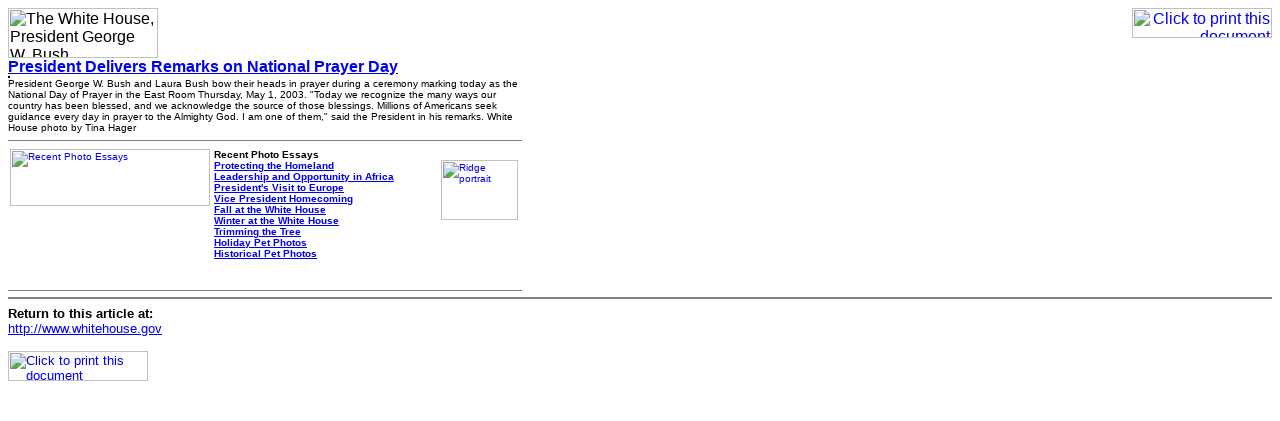

--- FILE ---
content_type: text/html; charset=UTF-8
request_url: https://georgewbush-whitehouse.archives.gov/news/releases/2003/05/images/print/20030501-4_prayerp29347-28-515h.html
body_size: 1814
content:
<html lang="en">

 <HEAD>

  <TITLE>President Delivers Remarks on National Prayer Day</TITLE>

  
<meta name="date"                 content="2003-05-20">
<meta name="robots"               content="noindex, nofollow">
<meta name="WT.cg_n"              content="News Policies">
<meta name="WT.cg_s"              content="May 2003">


  <SCRIPT language=javascript src="/js/printrelease.js"></SCRIPT>

 </HEAD>

 <BODY BGCOLOR="#FFFFFF">

  <FONT face="arial, helvetica, sans serif" SIZE="2">

   <TABLE BORDER="0" CELLSPACING="0" CELLPADDING="0" WIDTH="100%">
    <TR VALIGN="TOP">
     <TD ALIGN="LEFT" WIDTH="50%"><IMG SRC="/images/logo1-150.gif" WIDTH="150" HEIGHT="50" BORDER="0" ALT="The White House, President George W. Bush"></TD>
     <TD ALIGN="RIGHT" WIDTH="50%"><a href="javascript:void(printWHrelease());/"><IMG SRC="/images/print.gif" WIDTH="140" HEIGHT="30" BORDER="0" ALT="Click to print this document"></A></TD>
    </TR>
   </TABLE>

   
<!-- BEGIN -->

<FONT FACE="Arial, Helvetica, Sans-Serif"
                       SIZE="3"><B><A href="/news/releases/2003/05/20030501-4.html">President Delivers Remarks on National Prayer Day</a></B></FONT><TABLE WIDTH="98%" CELLPADDING="0" CELLSPACING="0" BORDER="0">
    <TR>
      <TD width="515" VALIGN="top">
        <TABLE CELLPADDING="0" CELLSPACING="0" BORDER="0" WIDTH="515">
          <TR><TD VALIGN="top">
          <TABLE BORDER="0" CELLPADDING="1" CELLSPACING="0" BGCOLOR="#000000">
             <TR><TD ALIGN="center" VALIGN="middle">
                <TABLE CELLPADDING="0" BORDER="0"
                       CELLSPACING="0" BGCOLOR="#FFFFFF">      
                <TR><TD></TD></TR>
                </TABLE>
              </TD></TR> 
          </TABLE>   
          </TD></TR>
          <TR><TD>
          <FONT FACE="Arial" SIZE="1">
          <SCRIPT LANGUAGE="JavaScript">
      <!--
      document.write("<a href=\"#\" onClick=\"javascript:popup('/news/releases/2003/05/20030501-4.v.html','420','410')\">");
      //-->
      </SCRIPT><NOSCRIPT><a href="/news/releases/2003/05/20030501-4.v.html"></NOSCRIPT></a>President George W. Bush and Laura Bush bow their heads in prayer during a ceremony marking today as the National Day of Prayer in the East Room Thursday, May 1, 2003. &quot;Today we recognize the many ways our country has been blessed, and we acknowledge the source of those blessings. Millions of Americans seek guidance every day in prayer to the Almighty God. I am one of them,&quot; said the President in his remarks. White House photo by Tina Hager

<a href="/news/releases/2003/05/20030501-4.html"></a>
<p align="center"> <a
      href="/president/gallery/photoessay/weekinreview/20030426/"></a>


</FONT>
    </TD></TR>
    </TABLE>
    </TD>
    <TD VALIGN="top" ALIGN="right">
    <TABLE CELLPADDING="2" CELLSPACING="0" BORDER="0">


<TR>
         <TD><a href="/news/releases/2003/05/images/20030501-4_prayerp29347-28-515h.html"></a></TD>
        </TR>


<TR>
         <TD><a href="/news/releases/2003/05/images/20030501-14_owenp19723-20-515h.html"></a></TD>
        </TR>


<TR>
         <TD><a href="/news/releases/2003/05/images/20030501-15_d050103-2-664v.html"></a></TD>
        </TR>


<TR>
         <TD><a href="/news/releases/2003/05/images/20030501-15_lincoln6-515h.html"></a></TD>
        </TR>


<TR>
         <TD><a href="/news/releases/2003/05/images/20030501-15_lincoln7-513h.html"></a></TD>
        </TR>


<TR>
         <TD><a href="/news/releases/2003/05/images/20030501-15_lincoln8-515h.html"></a></TD>
        </TR>


<TR>
         <TD><a href="/news/releases/2003/05/images/20030501-15_lincoln9-515h.html"></a></TD>
        </TR>


<TR>
         <TD><a href="/news/releases/2003/05/images/20030501-15_lincoln10-515h.html"></a></TD>
        </TR>


<TR>
         <TD><a href="/news/releases/2003/05/images/20030501-15_lincoln11-515h.html"></a></TD>
        </TR>


<TR>
         <TD><a href="/news/releases/2003/05/images/20030501-15_lincoln3-515h.html"></a></TD>
        </TR>


<TR>
         <TD><a href="/news/releases/2003/05/images/20030501-15_lincoln4-515h.html"></a></TD>
        </TR>


</TABLE>
         </TD>
         </TR>
         </TABLE>
         
<hr width="512" size="1" noshade align="left">
                          
<table width="512" border="0" cellspacing="0" cellpadding="2">
 <tr valign="top"> 
  <td width="200" align="left"><font face="arial, helvetica, sans serif" size="1"> 
   <a href="/president/gallery/photoessay/"><img border="0" src="/images/whitehousephotoessay.jpg" alt="Recent Photo Essays" width="200" height="57"></a>
   </font></td>
   <td width="312" align="left" valign="middle"><font face="arial, helvetica, sans serif" size="1">
   <p>
    <b>Recent Photo Essays</b><BR>
<a href="/president/ridge/peindex.html">
<img src="/images/100-ridgeportrait-p25890-12.jpg" alt="Ridge portrait" border="0" align="right" width="77" height="60"></a>

    <font size="1"><a href="/president/ridge/peindex.html"><b>Protecting the Homeland</b></a><br>

    <font size="1"><a href="/president/africa/peindex.html"><b>Leadership and Opportunity in Africa</b></a><br>

    <font size="1"><a href="/infocus/europe-200211/europetrip/peindex.html"><b>President's Visit to Europe</b></a><br>


    <font size="1"><a href="/vicepresident/vpphotoessay/cheneyalumnifield/peindex.html"><b>Vice President Homecoming</b></a><br>

    <font size="1"><a href="/president/fallatwhitehouse/peindex.html"><b>Fall at the White House</b></a><br>

    <font size="1"><a href="/president/winterwonderland/index.html"><b>Winter at the White House</b></a><br>

    <font size="1"><a href="/holiday/2002/blueroomtree/peindex.html"><b>Trimming the Tree</b></a><br>



    <font size="1"><A href="/holiday/2002/eastroom/peindex.html"><b>Holiday Pet Photos</b></a><br>

    <font size="1"><A href="/president/holiday/historicalpets1/peindex.html"><b>Historical Pet Photos</b></a><br>




     <br>

     <br>
  </td>
 </tr>
</table>

<hr width="512" size="1" noshade align="left">




<!-- END -->


   <HR NOSHADE>
   <B>Return to this article at:</B><BR>
   <A href="/">http://www.whitehouse.gov</A>
   <BR><BR>
   <a href="javascript:void(printWHrelease());/"><IMG SRC="/images/print.gif" WIDTH="140" HEIGHT="30" BORDER="0" ALT="Click to print this document"></A>
 
  </FONT>




 </BODY>

</HTML>
